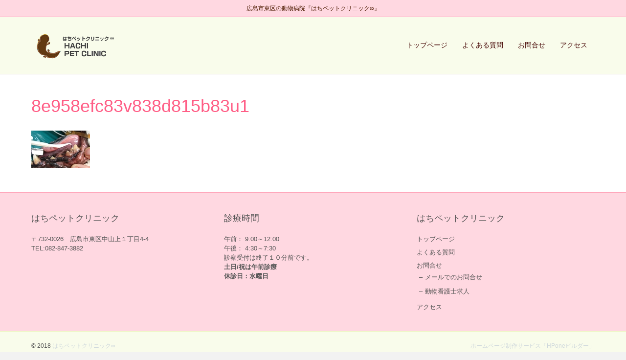

--- FILE ---
content_type: text/html; charset=UTF-8
request_url: https://hachi-petclinic8.com/top/8e958efc83v838d815b83u1/
body_size: 13417
content:
<!DOCTYPE html>
<html dir="ltr" lang="ja" prefix="og: https://ogp.me/ns#">
<head>
<meta charset="UTF-8" />
<meta name='viewport' content='width=device-width, initial-scale=1.0' />
<meta http-equiv='X-UA-Compatible' content='IE=edge' />
<link rel="profile" href="https://gmpg.org/xfn/11" />
<title>8e958efc83v838d815b83u1 | 広島市東区の動物病院『はちペットクリニック∞』</title>
<style>img:is([sizes="auto" i], [sizes^="auto," i]) { contain-intrinsic-size: 3000px 1500px }</style>
<!-- All in One SEO 4.9.3 - aioseo.com -->
<meta name="robots" content="max-image-preview:large" />
<link rel="canonical" href="https://hachi-petclinic8.com/top/8e958efc83v838d815b83u1/" />
<meta name="generator" content="All in One SEO (AIOSEO) 4.9.3" />
<meta property="og:locale" content="ja_JP" />
<meta property="og:site_name" content="広島市東区の動物病院『はちペットクリニック∞』 | 広島県広島市東区中山中町にある動物病院「はちペットクリニック∞」です。犬・猫の診療はもちろんのことウサギ・フェレット・鳥・カメ・トカゲなどの爬虫類、両生類などのエキゾチック動物の診療も行っております。" />
<meta property="og:type" content="article" />
<meta property="og:title" content="8e958efc83v838d815b83u1 | 広島市東区の動物病院『はちペットクリニック∞』" />
<meta property="og:url" content="https://hachi-petclinic8.com/top/8e958efc83v838d815b83u1/" />
<meta property="article:published_time" content="2018-03-28T06:32:39+00:00" />
<meta property="article:modified_time" content="2018-03-28T06:32:39+00:00" />
<meta name="twitter:card" content="summary" />
<meta name="twitter:title" content="8e958efc83v838d815b83u1 | 広島市東区の動物病院『はちペットクリニック∞』" />
<script type="application/ld+json" class="aioseo-schema">
{"@context":"https:\/\/schema.org","@graph":[{"@type":"BreadcrumbList","@id":"https:\/\/hachi-petclinic8.com\/top\/8e958efc83v838d815b83u1\/#breadcrumblist","itemListElement":[{"@type":"ListItem","@id":"https:\/\/hachi-petclinic8.com#listItem","position":1,"name":"Home","item":"https:\/\/hachi-petclinic8.com","nextItem":{"@type":"ListItem","@id":"https:\/\/hachi-petclinic8.com\/top\/8e958efc83v838d815b83u1\/#listItem","name":"8e958efc83v838d815b83u1"}},{"@type":"ListItem","@id":"https:\/\/hachi-petclinic8.com\/top\/8e958efc83v838d815b83u1\/#listItem","position":2,"name":"8e958efc83v838d815b83u1","previousItem":{"@type":"ListItem","@id":"https:\/\/hachi-petclinic8.com#listItem","name":"Home"}}]},{"@type":"ItemPage","@id":"https:\/\/hachi-petclinic8.com\/top\/8e958efc83v838d815b83u1\/#itempage","url":"https:\/\/hachi-petclinic8.com\/top\/8e958efc83v838d815b83u1\/","name":"8e958efc83v838d815b83u1 | \u5e83\u5cf6\u5e02\u6771\u533a\u306e\u52d5\u7269\u75c5\u9662\u300e\u306f\u3061\u30da\u30c3\u30c8\u30af\u30ea\u30cb\u30c3\u30af\u221e\u300f","inLanguage":"ja","isPartOf":{"@id":"https:\/\/hachi-petclinic8.com\/#website"},"breadcrumb":{"@id":"https:\/\/hachi-petclinic8.com\/top\/8e958efc83v838d815b83u1\/#breadcrumblist"},"author":{"@id":"https:\/\/hachi-petclinic8.com\/author\/hpone_support2a1\/#author"},"creator":{"@id":"https:\/\/hachi-petclinic8.com\/author\/hpone_support2a1\/#author"},"datePublished":"2018-03-28T15:32:39+09:00","dateModified":"2018-03-28T15:32:39+09:00"},{"@type":"Organization","@id":"https:\/\/hachi-petclinic8.com\/#organization","name":"\u5e83\u5cf6\u5e02\u6771\u533a\u306e\u52d5\u7269\u75c5\u9662\u300e\u306f\u3061\u30da\u30c3\u30c8\u30af\u30ea\u30cb\u30c3\u30af\u221e\u300f","description":"\u5e83\u5cf6\u770c\u5e83\u5cf6\u5e02\u6771\u533a\u4e2d\u5c71\u4e2d\u753a\u306b\u3042\u308b\u52d5\u7269\u75c5\u9662\u300c\u306f\u3061\u30da\u30c3\u30c8\u30af\u30ea\u30cb\u30c3\u30af\u221e\u300d\u3067\u3059\u3002\u72ac\u30fb\u732b\u306e\u8a3a\u7642\u306f\u3082\u3061\u308d\u3093\u306e\u3053\u3068\u30a6\u30b5\u30ae\u30fb\u30d5\u30a7\u30ec\u30c3\u30c8\u30fb\u9ce5\u30fb\u30ab\u30e1\u30fb\u30c8\u30ab\u30b2\u306a\u3069\u306e\u722c\u866b\u985e\u3001\u4e21\u751f\u985e\u306a\u3069\u306e\u30a8\u30ad\u30be\u30c1\u30c3\u30af\u52d5\u7269\u306e\u8a3a\u7642\u3082\u884c\u3063\u3066\u304a\u308a\u307e\u3059\u3002","url":"https:\/\/hachi-petclinic8.com\/"},{"@type":"Person","@id":"https:\/\/hachi-petclinic8.com\/author\/hpone_support2a1\/#author","url":"https:\/\/hachi-petclinic8.com\/author\/hpone_support2a1\/","name":"hpone_support2A1","image":{"@type":"ImageObject","@id":"https:\/\/hachi-petclinic8.com\/top\/8e958efc83v838d815b83u1\/#authorImage","url":"https:\/\/secure.gravatar.com\/avatar\/ce6f8dac70f0bc41c983ff02e7144f2ab904dab19300176abc8b8c80bc47f03e?s=96&d=mm&r=g","width":96,"height":96,"caption":"hpone_support2A1"}},{"@type":"WebSite","@id":"https:\/\/hachi-petclinic8.com\/#website","url":"https:\/\/hachi-petclinic8.com\/","name":"\u5e83\u5cf6\u5e02\u6771\u533a\u306e\u52d5\u7269\u75c5\u9662\u300e\u306f\u3061\u30da\u30c3\u30c8\u30af\u30ea\u30cb\u30c3\u30af\u221e\u300f","description":"\u5e83\u5cf6\u770c\u5e83\u5cf6\u5e02\u6771\u533a\u4e2d\u5c71\u4e2d\u753a\u306b\u3042\u308b\u52d5\u7269\u75c5\u9662\u300c\u306f\u3061\u30da\u30c3\u30c8\u30af\u30ea\u30cb\u30c3\u30af\u221e\u300d\u3067\u3059\u3002\u72ac\u30fb\u732b\u306e\u8a3a\u7642\u306f\u3082\u3061\u308d\u3093\u306e\u3053\u3068\u30a6\u30b5\u30ae\u30fb\u30d5\u30a7\u30ec\u30c3\u30c8\u30fb\u9ce5\u30fb\u30ab\u30e1\u30fb\u30c8\u30ab\u30b2\u306a\u3069\u306e\u722c\u866b\u985e\u3001\u4e21\u751f\u985e\u306a\u3069\u306e\u30a8\u30ad\u30be\u30c1\u30c3\u30af\u52d5\u7269\u306e\u8a3a\u7642\u3082\u884c\u3063\u3066\u304a\u308a\u307e\u3059\u3002","inLanguage":"ja","publisher":{"@id":"https:\/\/hachi-petclinic8.com\/#organization"}}]}
</script>
<!-- All in One SEO -->
<link rel='dns-prefetch' href='//webfonts.xserver.jp' />
<link rel='dns-prefetch' href='//stats.wp.com' />
<link rel='dns-prefetch' href='//fonts.googleapis.com' />
<link rel='dns-prefetch' href='//v0.wordpress.com' />
<link rel='preconnect' href='//i0.wp.com' />
<link rel='preconnect' href='//c0.wp.com' />
<link rel="alternate" type="application/rss+xml" title="広島市東区の動物病院『はちペットクリニック∞』 &raquo; フィード" href="https://hachi-petclinic8.com/feed/" />
<link rel='stylesheet' id='wp-block-library-css' href='https://c0.wp.com/c/6.8.3/wp-includes/css/dist/block-library/style.min.css' media='all' />
<style id='wp-block-library-theme-inline-css'>
.wp-block-audio :where(figcaption){color:#555;font-size:13px;text-align:center}.is-dark-theme .wp-block-audio :where(figcaption){color:#ffffffa6}.wp-block-audio{margin:0 0 1em}.wp-block-code{border:1px solid #ccc;border-radius:4px;font-family:Menlo,Consolas,monaco,monospace;padding:.8em 1em}.wp-block-embed :where(figcaption){color:#555;font-size:13px;text-align:center}.is-dark-theme .wp-block-embed :where(figcaption){color:#ffffffa6}.wp-block-embed{margin:0 0 1em}.blocks-gallery-caption{color:#555;font-size:13px;text-align:center}.is-dark-theme .blocks-gallery-caption{color:#ffffffa6}:root :where(.wp-block-image figcaption){color:#555;font-size:13px;text-align:center}.is-dark-theme :root :where(.wp-block-image figcaption){color:#ffffffa6}.wp-block-image{margin:0 0 1em}.wp-block-pullquote{border-bottom:4px solid;border-top:4px solid;color:currentColor;margin-bottom:1.75em}.wp-block-pullquote cite,.wp-block-pullquote footer,.wp-block-pullquote__citation{color:currentColor;font-size:.8125em;font-style:normal;text-transform:uppercase}.wp-block-quote{border-left:.25em solid;margin:0 0 1.75em;padding-left:1em}.wp-block-quote cite,.wp-block-quote footer{color:currentColor;font-size:.8125em;font-style:normal;position:relative}.wp-block-quote:where(.has-text-align-right){border-left:none;border-right:.25em solid;padding-left:0;padding-right:1em}.wp-block-quote:where(.has-text-align-center){border:none;padding-left:0}.wp-block-quote.is-large,.wp-block-quote.is-style-large,.wp-block-quote:where(.is-style-plain){border:none}.wp-block-search .wp-block-search__label{font-weight:700}.wp-block-search__button{border:1px solid #ccc;padding:.375em .625em}:where(.wp-block-group.has-background){padding:1.25em 2.375em}.wp-block-separator.has-css-opacity{opacity:.4}.wp-block-separator{border:none;border-bottom:2px solid;margin-left:auto;margin-right:auto}.wp-block-separator.has-alpha-channel-opacity{opacity:1}.wp-block-separator:not(.is-style-wide):not(.is-style-dots){width:100px}.wp-block-separator.has-background:not(.is-style-dots){border-bottom:none;height:1px}.wp-block-separator.has-background:not(.is-style-wide):not(.is-style-dots){height:2px}.wp-block-table{margin:0 0 1em}.wp-block-table td,.wp-block-table th{word-break:normal}.wp-block-table :where(figcaption){color:#555;font-size:13px;text-align:center}.is-dark-theme .wp-block-table :where(figcaption){color:#ffffffa6}.wp-block-video :where(figcaption){color:#555;font-size:13px;text-align:center}.is-dark-theme .wp-block-video :where(figcaption){color:#ffffffa6}.wp-block-video{margin:0 0 1em}:root :where(.wp-block-template-part.has-background){margin-bottom:0;margin-top:0;padding:1.25em 2.375em}
</style>
<style id='classic-theme-styles-inline-css'>
/*! This file is auto-generated */
.wp-block-button__link{color:#fff;background-color:#32373c;border-radius:9999px;box-shadow:none;text-decoration:none;padding:calc(.667em + 2px) calc(1.333em + 2px);font-size:1.125em}.wp-block-file__button{background:#32373c;color:#fff;text-decoration:none}
</style>
<!-- <link rel='stylesheet' id='aioseo/css/src/vue/standalone/blocks/table-of-contents/global.scss-css' href='https://hachi-petclinic8.com/wp-content/plugins/all-in-one-seo-pack/dist/Lite/assets/css/table-of-contents/global.e90f6d47.css' media='all' /> -->
<link rel="stylesheet" type="text/css" href="//hachi-petclinic8.com/wp-content/cache/wpfc-minified/993by6to/9qb70.css" media="all"/>
<style id='xo-event-calendar-event-calendar-style-inline-css'>
.xo-event-calendar{font-family:Helvetica Neue,Helvetica,Hiragino Kaku Gothic ProN,Meiryo,MS PGothic,sans-serif;overflow:auto;position:relative}.xo-event-calendar td,.xo-event-calendar th{padding:0!important}.xo-event-calendar .calendar:nth-child(n+2) .month-next,.xo-event-calendar .calendar:nth-child(n+2) .month-prev{visibility:hidden}.xo-event-calendar table{background-color:transparent;border-collapse:separate;border-spacing:0;color:#333;margin:0;padding:0;table-layout:fixed;width:100%}.xo-event-calendar table caption,.xo-event-calendar table tbody,.xo-event-calendar table td,.xo-event-calendar table tfoot,.xo-event-calendar table th,.xo-event-calendar table thead,.xo-event-calendar table tr{background:transparent;border:0;margin:0;opacity:1;outline:0;padding:0;vertical-align:baseline}.xo-event-calendar table table tr{display:table-row}.xo-event-calendar table table td,.xo-event-calendar table table th{display:table-cell;padding:0}.xo-event-calendar table.xo-month{border:1px solid #ccc;border-right-width:0;margin:0 0 8px;padding:0}.xo-event-calendar table.xo-month td,.xo-event-calendar table.xo-month th{background-color:#fff;border:1px solid #ccc;padding:0}.xo-event-calendar table.xo-month caption{caption-side:top}.xo-event-calendar table.xo-month .month-header{display:flex;flex-flow:wrap;justify-content:center;margin:4px 0}.xo-event-calendar table.xo-month .month-header>span{flex-grow:1;text-align:center}.xo-event-calendar table.xo-month button{background-color:transparent;border:0;box-shadow:none;color:#333;cursor:pointer;margin:0;overflow:hidden;padding:0;text-shadow:none;width:38px}.xo-event-calendar table.xo-month button[disabled]{cursor:default;opacity:.3}.xo-event-calendar table.xo-month button>span{text-align:center;vertical-align:middle}.xo-event-calendar table.xo-month button span.nav-prev{border-bottom:2px solid #333;border-left:2px solid #333;display:inline-block;font-size:0;height:13px;transform:rotate(45deg);width:13px}.xo-event-calendar table.xo-month button span.nav-next{border-right:2px solid #333;border-top:2px solid #333;display:inline-block;font-size:0;height:13px;transform:rotate(45deg);width:13px}.xo-event-calendar table.xo-month button:hover span.nav-next,.xo-event-calendar table.xo-month button:hover span.nav-prev{border-width:3px}.xo-event-calendar table.xo-month>thead th{border-width:0 1px 0 0;color:#333;font-size:.9em;font-weight:700;padding:1px 0;text-align:center}.xo-event-calendar table.xo-month>thead th.sunday{color:#d00}.xo-event-calendar table.xo-month>thead th.saturday{color:#00d}.xo-event-calendar table.xo-month .month-week{border:0;overflow:hidden;padding:0;position:relative;width:100%}.xo-event-calendar table.xo-month .month-week table{border:0;margin:0;padding:0}.xo-event-calendar table.xo-month .month-dayname{border-width:1px 0 0 1px;bottom:0;left:0;position:absolute;right:0;top:0}.xo-event-calendar table.xo-month .month-dayname td{border-width:1px 1px 0 0;padding:0}.xo-event-calendar table.xo-month .month-dayname td div{border-width:1px 1px 0 0;font-size:100%;height:1000px;line-height:1.2em;padding:4px;text-align:right}.xo-event-calendar table.xo-month .month-dayname td div.other-month{opacity:.6}.xo-event-calendar table.xo-month .month-dayname td div.today{color:#00d;font-weight:700}.xo-event-calendar table.xo-month .month-dayname-space{height:1.5em;position:relative;top:0}.xo-event-calendar table.xo-month .month-event{background-color:transparent;position:relative;top:0}.xo-event-calendar table.xo-month .month-event td{background-color:transparent;border-width:0 1px 0 0;padding:0 1px 2px}.xo-event-calendar table.xo-month .month-event-space{background-color:transparent;height:1.5em}.xo-event-calendar table.xo-month .month-event-space td{border-width:0 1px 0 0}.xo-event-calendar table.xo-month .month-event tr,.xo-event-calendar table.xo-month .month-event-space tr{background-color:transparent}.xo-event-calendar table.xo-month .month-event-title{background-color:#ccc;border-radius:3px;color:#666;display:block;font-size:.8em;margin:1px;overflow:hidden;padding:0 4px;text-align:left;white-space:nowrap}.xo-event-calendar p.holiday-title{font-size:90%;margin:0;padding:2px 0;vertical-align:middle}.xo-event-calendar p.holiday-title span{border:1px solid #ccc;margin:0 6px 0 0;padding:0 0 0 18px}.xo-event-calendar .loading-animation{left:50%;margin:-20px 0 0 -20px;position:absolute;top:50%}@media(min-width:600px){.xo-event-calendar .calendars.columns-2{-moz-column-gap:15px;column-gap:15px;display:grid;grid-template-columns:repeat(2,1fr);row-gap:5px}.xo-event-calendar .calendars.columns-2 .month-next,.xo-event-calendar .calendars.columns-2 .month-prev{visibility:hidden}.xo-event-calendar .calendars.columns-2 .calendar:first-child .month-prev,.xo-event-calendar .calendars.columns-2 .calendar:nth-child(2) .month-next{visibility:visible}.xo-event-calendar .calendars.columns-3{-moz-column-gap:15px;column-gap:15px;display:grid;grid-template-columns:repeat(3,1fr);row-gap:5px}.xo-event-calendar .calendars.columns-3 .month-next,.xo-event-calendar .calendars.columns-3 .month-prev{visibility:hidden}.xo-event-calendar .calendars.columns-3 .calendar:first-child .month-prev,.xo-event-calendar .calendars.columns-3 .calendar:nth-child(3) .month-next{visibility:visible}.xo-event-calendar .calendars.columns-4{-moz-column-gap:15px;column-gap:15px;display:grid;grid-template-columns:repeat(4,1fr);row-gap:5px}.xo-event-calendar .calendars.columns-4 .month-next,.xo-event-calendar .calendars.columns-4 .month-prev{visibility:hidden}.xo-event-calendar .calendars.columns-4 .calendar:first-child .month-prev,.xo-event-calendar .calendars.columns-4 .calendar:nth-child(4) .month-next{visibility:visible}}.xo-event-calendar.xo-calendar-loading .xo-months{opacity:.5}.xo-event-calendar.xo-calendar-loading .loading-animation{animation:loadingCircRot .8s linear infinite;border:5px solid rgba(0,0,0,.2);border-radius:50%;border-top-color:#4285f4;height:40px;width:40px}@keyframes loadingCircRot{0%{transform:rotate(0deg)}to{transform:rotate(359deg)}}.xo-event-calendar.is-style-legacy table.xo-month .month-header>span{font-size:120%;line-height:28px}.xo-event-calendar.is-style-regular table.xo-month button:not(:hover):not(:active):not(.has-background){background-color:transparent;color:#333}.xo-event-calendar.is-style-regular table.xo-month button>span{text-align:center;vertical-align:middle}.xo-event-calendar.is-style-regular table.xo-month button>span:not(.dashicons){font-size:2em;overflow:hidden;text-indent:100%;white-space:nowrap}.xo-event-calendar.is-style-regular table.xo-month .month-next,.xo-event-calendar.is-style-regular table.xo-month .month-prev{height:2em;width:2em}.xo-event-calendar.is-style-regular table.xo-month .month-header{align-items:center;display:flex;justify-content:center;padding:.2em 0}.xo-event-calendar.is-style-regular table.xo-month .month-header .calendar-caption{flex-grow:1}.xo-event-calendar.is-style-regular table.xo-month .month-header>span{font-size:1.1em}.xo-event-calendar.is-style-regular table.xo-month>thead th{background:#fafafa;font-size:.8em}.xo-event-calendar.is-style-regular table.xo-month .month-dayname td div{font-size:1em;padding:.2em}.xo-event-calendar.is-style-regular table.xo-month .month-dayname td div.today{color:#339;font-weight:700}.xo-event-calendar.is-style-regular .holiday-titles{display:inline-flex;flex-wrap:wrap;gap:.25em 1em}.xo-event-calendar.is-style-regular p.holiday-title{font-size:.875em;margin:0 0 .5em}.xo-event-calendar.is-style-regular p.holiday-title span{margin:0 .25em 0 0;padding:0 0 0 1.25em}
</style>
<style id='xo-event-calendar-simple-calendar-style-inline-css'>
.xo-simple-calendar{box-sizing:border-box;font-family:Helvetica Neue,Helvetica,Hiragino Kaku Gothic ProN,Meiryo,MS PGothic,sans-serif;margin:0;padding:0;position:relative}.xo-simple-calendar td,.xo-simple-calendar th{padding:0!important}.xo-simple-calendar .calendar:nth-child(n+2) .month-next,.xo-simple-calendar .calendar:nth-child(n+2) .month-prev{visibility:hidden}.xo-simple-calendar .calendar table.month{border:0;border-collapse:separate;border-spacing:1px;box-sizing:border-box;margin:0 0 .5em;min-width:auto;outline:0;padding:0;table-layout:fixed;width:100%}.xo-simple-calendar .calendar table.month caption,.xo-simple-calendar .calendar table.month tbody,.xo-simple-calendar .calendar table.month td,.xo-simple-calendar .calendar table.month tfoot,.xo-simple-calendar .calendar table.month th,.xo-simple-calendar .calendar table.month thead,.xo-simple-calendar .calendar table.month tr{background:transparent;border:0;margin:0;opacity:1;outline:0;padding:0;vertical-align:baseline}.xo-simple-calendar .calendar table.month caption{caption-side:top;font-size:1.1em}.xo-simple-calendar .calendar table.month .month-header{align-items:center;display:flex;justify-content:center;width:100%}.xo-simple-calendar .calendar table.month .month-header .month-title{flex-grow:1;font-size:1em;font-weight:400;letter-spacing:.1em;line-height:1em;padding:0;text-align:center}.xo-simple-calendar .calendar table.month .month-header button{background:none;background-color:transparent;border:0;font-size:1.4em;line-height:1.4em;margin:0;outline-offset:0;padding:0;width:1.4em}.xo-simple-calendar .calendar table.month .month-header button:not(:hover):not(:active):not(.has-background){background-color:transparent}.xo-simple-calendar .calendar table.month .month-header button:hover{opacity:.6}.xo-simple-calendar .calendar table.month .month-header button:disabled{cursor:auto;opacity:.3}.xo-simple-calendar .calendar table.month .month-header .month-next,.xo-simple-calendar .calendar table.month .month-header .month-prev{background-color:transparent;color:#333;cursor:pointer}.xo-simple-calendar .calendar table.month tr{background:transparent;border:0;outline:0}.xo-simple-calendar .calendar table.month td,.xo-simple-calendar .calendar table.month th{background:transparent;border:0;outline:0;text-align:center;vertical-align:middle;word-break:normal}.xo-simple-calendar .calendar table.month th{font-size:.8em;font-weight:700}.xo-simple-calendar .calendar table.month td{font-size:1em;font-weight:400}.xo-simple-calendar .calendar table.month .day.holiday{color:#333}.xo-simple-calendar .calendar table.month .day.other{opacity:.3}.xo-simple-calendar .calendar table.month .day>span{box-sizing:border-box;display:inline-block;padding:.2em;width:100%}.xo-simple-calendar .calendar table.month th>span{color:#333}.xo-simple-calendar .calendar table.month .day.sun>span,.xo-simple-calendar .calendar table.month th.sun>span{color:#ec0220}.xo-simple-calendar .calendar table.month .day.sat>span,.xo-simple-calendar .calendar table.month th.sat>span{color:#0069de}.xo-simple-calendar .calendars-footer{margin:.5em;padding:0}.xo-simple-calendar .calendars-footer ul.holiday-titles{border:0;display:inline-flex;flex-wrap:wrap;gap:.25em 1em;margin:0;outline:0;padding:0}.xo-simple-calendar .calendars-footer ul.holiday-titles li{border:0;list-style:none;margin:0;outline:0;padding:0}.xo-simple-calendar .calendars-footer ul.holiday-titles li:after,.xo-simple-calendar .calendars-footer ul.holiday-titles li:before{content:none}.xo-simple-calendar .calendars-footer ul.holiday-titles .mark{border-radius:50%;display:inline-block;height:1.2em;vertical-align:middle;width:1.2em}.xo-simple-calendar .calendars-footer ul.holiday-titles .title{font-size:.7em;vertical-align:middle}@media(min-width:600px){.xo-simple-calendar .calendars.columns-2{-moz-column-gap:15px;column-gap:15px;display:grid;grid-template-columns:repeat(2,1fr);row-gap:5px}.xo-simple-calendar .calendars.columns-2 .month-next,.xo-simple-calendar .calendars.columns-2 .month-prev{visibility:hidden}.xo-simple-calendar .calendars.columns-2 .calendar:first-child .month-prev,.xo-simple-calendar .calendars.columns-2 .calendar:nth-child(2) .month-next{visibility:visible}.xo-simple-calendar .calendars.columns-3{-moz-column-gap:15px;column-gap:15px;display:grid;grid-template-columns:repeat(3,1fr);row-gap:5px}.xo-simple-calendar .calendars.columns-3 .month-next,.xo-simple-calendar .calendars.columns-3 .month-prev{visibility:hidden}.xo-simple-calendar .calendars.columns-3 .calendar:first-child .month-prev,.xo-simple-calendar .calendars.columns-3 .calendar:nth-child(3) .month-next{visibility:visible}.xo-simple-calendar .calendars.columns-4{-moz-column-gap:15px;column-gap:15px;display:grid;grid-template-columns:repeat(4,1fr);row-gap:5px}.xo-simple-calendar .calendars.columns-4 .month-next,.xo-simple-calendar .calendars.columns-4 .month-prev{visibility:hidden}.xo-simple-calendar .calendars.columns-4 .calendar:first-child .month-prev,.xo-simple-calendar .calendars.columns-4 .calendar:nth-child(4) .month-next{visibility:visible}}.xo-simple-calendar .calendar-loading-animation{left:50%;margin:-20px 0 0 -20px;position:absolute;top:50%}.xo-simple-calendar.xo-calendar-loading .calendars{opacity:.3}.xo-simple-calendar.xo-calendar-loading .calendar-loading-animation{animation:SimpleCalendarLoadingCircRot .8s linear infinite;border:5px solid rgba(0,0,0,.2);border-radius:50%;border-top-color:#4285f4;height:40px;width:40px}@keyframes SimpleCalendarLoadingCircRot{0%{transform:rotate(0deg)}to{transform:rotate(359deg)}}.xo-simple-calendar.is-style-regular table.month{border-collapse:collapse;border-spacing:0}.xo-simple-calendar.is-style-regular table.month tr{border:0}.xo-simple-calendar.is-style-regular table.month .day>span{border-radius:50%;line-height:2em;padding:.1em;width:2.2em}.xo-simple-calendar.is-style-frame table.month{background:transparent;border-collapse:collapse;border-spacing:0}.xo-simple-calendar.is-style-frame table.month thead tr{background:#eee}.xo-simple-calendar.is-style-frame table.month tbody tr{background:#fff}.xo-simple-calendar.is-style-frame table.month td,.xo-simple-calendar.is-style-frame table.month th{border:1px solid #ccc}.xo-simple-calendar.is-style-frame .calendars-footer{margin:8px 0}.xo-simple-calendar.is-style-frame .calendars-footer ul.holiday-titles .mark{border:1px solid #ccc;border-radius:0}
</style>
<link rel='stylesheet' id='mediaelement-css' href='https://c0.wp.com/c/6.8.3/wp-includes/js/mediaelement/mediaelementplayer-legacy.min.css' media='all' />
<link rel='stylesheet' id='wp-mediaelement-css' href='https://c0.wp.com/c/6.8.3/wp-includes/js/mediaelement/wp-mediaelement.min.css' media='all' />
<style id='jetpack-sharing-buttons-style-inline-css'>
.jetpack-sharing-buttons__services-list{display:flex;flex-direction:row;flex-wrap:wrap;gap:0;list-style-type:none;margin:5px;padding:0}.jetpack-sharing-buttons__services-list.has-small-icon-size{font-size:12px}.jetpack-sharing-buttons__services-list.has-normal-icon-size{font-size:16px}.jetpack-sharing-buttons__services-list.has-large-icon-size{font-size:24px}.jetpack-sharing-buttons__services-list.has-huge-icon-size{font-size:36px}@media print{.jetpack-sharing-buttons__services-list{display:none!important}}.editor-styles-wrapper .wp-block-jetpack-sharing-buttons{gap:0;padding-inline-start:0}ul.jetpack-sharing-buttons__services-list.has-background{padding:1.25em 2.375em}
</style>
<style id='global-styles-inline-css'>
:root{--wp--preset--aspect-ratio--square: 1;--wp--preset--aspect-ratio--4-3: 4/3;--wp--preset--aspect-ratio--3-4: 3/4;--wp--preset--aspect-ratio--3-2: 3/2;--wp--preset--aspect-ratio--2-3: 2/3;--wp--preset--aspect-ratio--16-9: 16/9;--wp--preset--aspect-ratio--9-16: 9/16;--wp--preset--color--black: #000000;--wp--preset--color--cyan-bluish-gray: #abb8c3;--wp--preset--color--white: #ffffff;--wp--preset--color--pale-pink: #f78da7;--wp--preset--color--vivid-red: #cf2e2e;--wp--preset--color--luminous-vivid-orange: #ff6900;--wp--preset--color--luminous-vivid-amber: #fcb900;--wp--preset--color--light-green-cyan: #7bdcb5;--wp--preset--color--vivid-green-cyan: #00d084;--wp--preset--color--pale-cyan-blue: #8ed1fc;--wp--preset--color--vivid-cyan-blue: #0693e3;--wp--preset--color--vivid-purple: #9b51e0;--wp--preset--color--fl-heading-text: #ff5e86;--wp--preset--color--fl-body-bg: #f2f2f2;--wp--preset--color--fl-body-text: #555566;--wp--preset--color--fl-accent: #ff91ac;--wp--preset--color--fl-accent-hover: #ff5e83;--wp--preset--color--fl-topbar-bg: #ffd8e1;--wp--preset--color--fl-topbar-text: #4c1a00;--wp--preset--color--fl-topbar-link: #686868;--wp--preset--color--fl-topbar-hover: #ffffff;--wp--preset--color--fl-header-bg: #f9fceb;--wp--preset--color--fl-header-text: #490a08;--wp--preset--color--fl-header-link: #490a08;--wp--preset--color--fl-header-hover: #490a08;--wp--preset--color--fl-nav-bg: #ffffff;--wp--preset--color--fl-nav-link: #4f1a1a;--wp--preset--color--fl-nav-hover: #ff5e86;--wp--preset--color--fl-content-bg: #ffffff;--wp--preset--color--fl-footer-widgets-bg: #ffd8e1;--wp--preset--color--fl-footer-widgets-text: #565656;--wp--preset--color--fl-footer-widgets-link: #565656;--wp--preset--color--fl-footer-widgets-hover: #ffffff;--wp--preset--color--fl-footer-bg: #f9fceb;--wp--preset--color--fl-footer-text: #565656;--wp--preset--color--fl-footer-link: #cfd8dc;--wp--preset--color--fl-footer-hover: #ffffff;--wp--preset--gradient--vivid-cyan-blue-to-vivid-purple: linear-gradient(135deg,rgba(6,147,227,1) 0%,rgb(155,81,224) 100%);--wp--preset--gradient--light-green-cyan-to-vivid-green-cyan: linear-gradient(135deg,rgb(122,220,180) 0%,rgb(0,208,130) 100%);--wp--preset--gradient--luminous-vivid-amber-to-luminous-vivid-orange: linear-gradient(135deg,rgba(252,185,0,1) 0%,rgba(255,105,0,1) 100%);--wp--preset--gradient--luminous-vivid-orange-to-vivid-red: linear-gradient(135deg,rgba(255,105,0,1) 0%,rgb(207,46,46) 100%);--wp--preset--gradient--very-light-gray-to-cyan-bluish-gray: linear-gradient(135deg,rgb(238,238,238) 0%,rgb(169,184,195) 100%);--wp--preset--gradient--cool-to-warm-spectrum: linear-gradient(135deg,rgb(74,234,220) 0%,rgb(151,120,209) 20%,rgb(207,42,186) 40%,rgb(238,44,130) 60%,rgb(251,105,98) 80%,rgb(254,248,76) 100%);--wp--preset--gradient--blush-light-purple: linear-gradient(135deg,rgb(255,206,236) 0%,rgb(152,150,240) 100%);--wp--preset--gradient--blush-bordeaux: linear-gradient(135deg,rgb(254,205,165) 0%,rgb(254,45,45) 50%,rgb(107,0,62) 100%);--wp--preset--gradient--luminous-dusk: linear-gradient(135deg,rgb(255,203,112) 0%,rgb(199,81,192) 50%,rgb(65,88,208) 100%);--wp--preset--gradient--pale-ocean: linear-gradient(135deg,rgb(255,245,203) 0%,rgb(182,227,212) 50%,rgb(51,167,181) 100%);--wp--preset--gradient--electric-grass: linear-gradient(135deg,rgb(202,248,128) 0%,rgb(113,206,126) 100%);--wp--preset--gradient--midnight: linear-gradient(135deg,rgb(2,3,129) 0%,rgb(40,116,252) 100%);--wp--preset--font-size--small: 13px;--wp--preset--font-size--medium: 20px;--wp--preset--font-size--large: 36px;--wp--preset--font-size--x-large: 42px;--wp--preset--spacing--20: 0.44rem;--wp--preset--spacing--30: 0.67rem;--wp--preset--spacing--40: 1rem;--wp--preset--spacing--50: 1.5rem;--wp--preset--spacing--60: 2.25rem;--wp--preset--spacing--70: 3.38rem;--wp--preset--spacing--80: 5.06rem;--wp--preset--shadow--natural: 6px 6px 9px rgba(0, 0, 0, 0.2);--wp--preset--shadow--deep: 12px 12px 50px rgba(0, 0, 0, 0.4);--wp--preset--shadow--sharp: 6px 6px 0px rgba(0, 0, 0, 0.2);--wp--preset--shadow--outlined: 6px 6px 0px -3px rgba(255, 255, 255, 1), 6px 6px rgba(0, 0, 0, 1);--wp--preset--shadow--crisp: 6px 6px 0px rgba(0, 0, 0, 1);}:where(.is-layout-flex){gap: 0.5em;}:where(.is-layout-grid){gap: 0.5em;}body .is-layout-flex{display: flex;}.is-layout-flex{flex-wrap: wrap;align-items: center;}.is-layout-flex > :is(*, div){margin: 0;}body .is-layout-grid{display: grid;}.is-layout-grid > :is(*, div){margin: 0;}:where(.wp-block-columns.is-layout-flex){gap: 2em;}:where(.wp-block-columns.is-layout-grid){gap: 2em;}:where(.wp-block-post-template.is-layout-flex){gap: 1.25em;}:where(.wp-block-post-template.is-layout-grid){gap: 1.25em;}.has-black-color{color: var(--wp--preset--color--black) !important;}.has-cyan-bluish-gray-color{color: var(--wp--preset--color--cyan-bluish-gray) !important;}.has-white-color{color: var(--wp--preset--color--white) !important;}.has-pale-pink-color{color: var(--wp--preset--color--pale-pink) !important;}.has-vivid-red-color{color: var(--wp--preset--color--vivid-red) !important;}.has-luminous-vivid-orange-color{color: var(--wp--preset--color--luminous-vivid-orange) !important;}.has-luminous-vivid-amber-color{color: var(--wp--preset--color--luminous-vivid-amber) !important;}.has-light-green-cyan-color{color: var(--wp--preset--color--light-green-cyan) !important;}.has-vivid-green-cyan-color{color: var(--wp--preset--color--vivid-green-cyan) !important;}.has-pale-cyan-blue-color{color: var(--wp--preset--color--pale-cyan-blue) !important;}.has-vivid-cyan-blue-color{color: var(--wp--preset--color--vivid-cyan-blue) !important;}.has-vivid-purple-color{color: var(--wp--preset--color--vivid-purple) !important;}.has-black-background-color{background-color: var(--wp--preset--color--black) !important;}.has-cyan-bluish-gray-background-color{background-color: var(--wp--preset--color--cyan-bluish-gray) !important;}.has-white-background-color{background-color: var(--wp--preset--color--white) !important;}.has-pale-pink-background-color{background-color: var(--wp--preset--color--pale-pink) !important;}.has-vivid-red-background-color{background-color: var(--wp--preset--color--vivid-red) !important;}.has-luminous-vivid-orange-background-color{background-color: var(--wp--preset--color--luminous-vivid-orange) !important;}.has-luminous-vivid-amber-background-color{background-color: var(--wp--preset--color--luminous-vivid-amber) !important;}.has-light-green-cyan-background-color{background-color: var(--wp--preset--color--light-green-cyan) !important;}.has-vivid-green-cyan-background-color{background-color: var(--wp--preset--color--vivid-green-cyan) !important;}.has-pale-cyan-blue-background-color{background-color: var(--wp--preset--color--pale-cyan-blue) !important;}.has-vivid-cyan-blue-background-color{background-color: var(--wp--preset--color--vivid-cyan-blue) !important;}.has-vivid-purple-background-color{background-color: var(--wp--preset--color--vivid-purple) !important;}.has-black-border-color{border-color: var(--wp--preset--color--black) !important;}.has-cyan-bluish-gray-border-color{border-color: var(--wp--preset--color--cyan-bluish-gray) !important;}.has-white-border-color{border-color: var(--wp--preset--color--white) !important;}.has-pale-pink-border-color{border-color: var(--wp--preset--color--pale-pink) !important;}.has-vivid-red-border-color{border-color: var(--wp--preset--color--vivid-red) !important;}.has-luminous-vivid-orange-border-color{border-color: var(--wp--preset--color--luminous-vivid-orange) !important;}.has-luminous-vivid-amber-border-color{border-color: var(--wp--preset--color--luminous-vivid-amber) !important;}.has-light-green-cyan-border-color{border-color: var(--wp--preset--color--light-green-cyan) !important;}.has-vivid-green-cyan-border-color{border-color: var(--wp--preset--color--vivid-green-cyan) !important;}.has-pale-cyan-blue-border-color{border-color: var(--wp--preset--color--pale-cyan-blue) !important;}.has-vivid-cyan-blue-border-color{border-color: var(--wp--preset--color--vivid-cyan-blue) !important;}.has-vivid-purple-border-color{border-color: var(--wp--preset--color--vivid-purple) !important;}.has-vivid-cyan-blue-to-vivid-purple-gradient-background{background: var(--wp--preset--gradient--vivid-cyan-blue-to-vivid-purple) !important;}.has-light-green-cyan-to-vivid-green-cyan-gradient-background{background: var(--wp--preset--gradient--light-green-cyan-to-vivid-green-cyan) !important;}.has-luminous-vivid-amber-to-luminous-vivid-orange-gradient-background{background: var(--wp--preset--gradient--luminous-vivid-amber-to-luminous-vivid-orange) !important;}.has-luminous-vivid-orange-to-vivid-red-gradient-background{background: var(--wp--preset--gradient--luminous-vivid-orange-to-vivid-red) !important;}.has-very-light-gray-to-cyan-bluish-gray-gradient-background{background: var(--wp--preset--gradient--very-light-gray-to-cyan-bluish-gray) !important;}.has-cool-to-warm-spectrum-gradient-background{background: var(--wp--preset--gradient--cool-to-warm-spectrum) !important;}.has-blush-light-purple-gradient-background{background: var(--wp--preset--gradient--blush-light-purple) !important;}.has-blush-bordeaux-gradient-background{background: var(--wp--preset--gradient--blush-bordeaux) !important;}.has-luminous-dusk-gradient-background{background: var(--wp--preset--gradient--luminous-dusk) !important;}.has-pale-ocean-gradient-background{background: var(--wp--preset--gradient--pale-ocean) !important;}.has-electric-grass-gradient-background{background: var(--wp--preset--gradient--electric-grass) !important;}.has-midnight-gradient-background{background: var(--wp--preset--gradient--midnight) !important;}.has-small-font-size{font-size: var(--wp--preset--font-size--small) !important;}.has-medium-font-size{font-size: var(--wp--preset--font-size--medium) !important;}.has-large-font-size{font-size: var(--wp--preset--font-size--large) !important;}.has-x-large-font-size{font-size: var(--wp--preset--font-size--x-large) !important;}
:where(.wp-block-post-template.is-layout-flex){gap: 1.25em;}:where(.wp-block-post-template.is-layout-grid){gap: 1.25em;}
:where(.wp-block-columns.is-layout-flex){gap: 2em;}:where(.wp-block-columns.is-layout-grid){gap: 2em;}
:root :where(.wp-block-pullquote){font-size: 1.5em;line-height: 1.6;}
</style>
<!-- <link rel='stylesheet' id='biz-cal-style-css' href='https://hachi-petclinic8.com/wp-content/plugins/biz-calendar/biz-cal.css' media='all' /> -->
<!-- <link rel='stylesheet' id='cb_callbook-style-css' href='https://hachi-petclinic8.com/wp-content/plugins/callbook-mobile-bar/assets/css/style.css' media='all' /> -->
<link rel="stylesheet" type="text/css" href="//hachi-petclinic8.com/wp-content/cache/wpfc-minified/977d2dbx/9qc33.css" media="all"/>
<link rel='stylesheet' id='headers_font-css' href='//fonts.googleapis.com/css?family=Lato' media='all' />
<!-- <link rel='stylesheet' id='contact-form-7-css' href='https://hachi-petclinic8.com/wp-content/plugins/contact-form-7/includes/css/styles.css' media='all' /> -->
<!-- <link rel='stylesheet' id='xo-event-calendar-css' href='https://hachi-petclinic8.com/wp-content/plugins/xo-event-calendar/css/xo-event-calendar.css' media='all' /> -->
<!-- <link rel='stylesheet' id='jquery-magnificpopup-css' href='https://hachi-petclinic8.com/wp-content/plugins/bb-plugin/css/jquery.magnificpopup.min.css' media='all' /> -->
<!-- <link rel='stylesheet' id='bootstrap-css' href='https://hachi-petclinic8.com/wp-content/themes/bb-theme/css/bootstrap.min.css' media='all' /> -->
<!-- <link rel='stylesheet' id='fl-automator-skin-css' href='https://hachi-petclinic8.com/wp-content/uploads/bb-theme/skin-6879ead18f88e.css' media='all' /> -->
<!-- <link rel='stylesheet' id='fl-child-theme-css' href='https://hachi-petclinic8.com/wp-content/themes/bb-theme-child/style.css' media='all' /> -->
<link rel="stylesheet" type="text/css" href="//hachi-petclinic8.com/wp-content/cache/wpfc-minified/m8kec42d/9qb70.css" media="all"/>
<script src="https://c0.wp.com/c/6.8.3/wp-includes/js/jquery/jquery.min.js" id="jquery-core-js"></script>
<script src="https://c0.wp.com/c/6.8.3/wp-includes/js/jquery/jquery-migrate.min.js" id="jquery-migrate-js"></script>
<script src="//webfonts.xserver.jp/js/xserverv3.js?fadein=0" id="typesquare_std-js"></script>
<script id="biz-cal-script-js-extra">
var bizcalOptions = {"holiday_title":"\u6c34\u66dc\u4f11\u8a3a\u3001\u571f\u65e5\u795d\u306f\u5348\u524d\u8a3a\u7642","sun":"on","wed":"on","sat":"on","holiday":"on","temp_holidays":"2018-12-30\r\n2018-12-31\r\n2019-01-01\r\n2019-01-02\r\n2019-01-03\r\n2019-01-04","temp_weekdays":"","eventday_title":"\u8a3a\u7642\u6642\u9593\u5909\u66f4","eventday_url":"","eventdays":"2018-12-14","month_limit":"\u6307\u5b9a","nextmonthlimit":"1","prevmonthlimit":"3","plugindir":"https:\/\/hachi-petclinic8.com\/wp-content\/plugins\/biz-calendar\/","national_holiday":""};
</script>
<script src='//hachi-petclinic8.com/wp-content/cache/wpfc-minified/jmsze9p8/9qb70.js' type="text/javascript"></script>
<!-- <script src="https://hachi-petclinic8.com/wp-content/plugins/biz-calendar/calendar.js" id="biz-cal-script-js"></script> -->
<link rel="https://api.w.org/" href="https://hachi-petclinic8.com/wp-json/" /><link rel="alternate" title="JSON" type="application/json" href="https://hachi-petclinic8.com/wp-json/wp/v2/media/1662" /><link rel="EditURI" type="application/rsd+xml" title="RSD" href="https://hachi-petclinic8.com/xmlrpc.php?rsd" />
<link rel='shortlink' href='https://wp.me/a9Rc5X-qO' />
<link rel="alternate" title="oEmbed (JSON)" type="application/json+oembed" href="https://hachi-petclinic8.com/wp-json/oembed/1.0/embed?url=https%3A%2F%2Fhachi-petclinic8.com%2Ftop%2F8e958efc83v838d815b83u1%2F" />
<link rel="alternate" title="oEmbed (XML)" type="text/xml+oembed" href="https://hachi-petclinic8.com/wp-json/oembed/1.0/embed?url=https%3A%2F%2Fhachi-petclinic8.com%2Ftop%2F8e958efc83v838d815b83u1%2F&#038;format=xml" />
<div id="callbook" class="mobile-call"><a id="cb_call" class="actioncall" href="tel:082-847-3882"><span style="padding:0 5px 0 0;" class="callbook-icona-telefono"></span><span class="callbook-align">お問合せ</span></a><a id="cb_book" class="actionbook" target="_blank" href="http://hachi-petclinic8.com#access"><span class="callbook-align">アクセス</span><span style="padding:0 0 0 5px;" class="callbook-icona-mappa-localita"></span></a><div class="callbook_logo"><a id="cb_mail" class="icon" href="mailto:http://hachi-petclinic8.com/inquiry"><span class="callbook-icona-busta-lettera"></span></a></div><div class="callbook_under"></div></div>	
<style type="text/css"> #callbook > a:hover,a:hover.icon {color: #cccccc !important; text-decoration:none; }
span.callbook-icona-busta-lettera:hover { color:#cccccc !important; } #callbook{ background:#ffffff; } a.actioncall, a.actionbook, a.icon{ color:#000000; }
span.callbook-icona-telefono, span.callbook-icona-calendario,span.callbook-icona-offerte,
span.callbook-icona-acquista,span.callbook-icona-mappa-localita,span.callbook-icona-gallery,span.callbook-icona-info{
font-size:15px; }span.callbook-align{ font-size:15px; }
span.callbook-icona-busta-lettera { color:#000000; }.callbook_under{ background:#ffffff;
!important; } .cb_powered a:hover{color:#cccccc;} #callbook > a > span.callbook-align, .cb_powered a {font-family:Lato}</style>
<!-- <script src="https://hachi-petclinic8.com/wp-content/plugins/callbook-mobile-bar/assets/js/ana-track.js" id="ana-track-js"></script> -->
<style>img#wpstats{display:none}</style>
<style id="wp-custom-css">
/*
ここに独自の CSS を追加することができます。
詳しくは上のヘルプアイコンをクリックしてください。
*/
body{ font-family: "ヒラギノ角ゴ Pro W3", "Hiragino Kaku Gothic Pro", "メイリオ", Meiryo, Osaka, "ＭＳ Ｐゴシック", "MS PGothic", sans-serif; color: #555566; }
table.brwsr1 {
font-size: 12px;
margin: 0 auto;
border-collapse: separate;
border-spacing: 0px 1px;
}
footer {
font-size: 13px;
}
/* table1　診療時間など */  
table.brwsr1 th {
padding: 12px;
vertical-align: middle;
text-align: left;
border-bottom: #999 1px solid;
color: #fff;
}
table.brwsr1 td {
padding: 12px;
vertical-align: middle;
text-align: left;
border-bottom: #999 1px solid;
font-size: 11px;
}
table.brwsr1 th.r1 {
border-right: #999 1px solid;
background-color: #ff91ac;
text-align: center;
}
table.brwsr1 th.r2,
table.brwsr1 td.r2 {
border-left: #fff 1px solid;
border-right: #999 1px solid;
background-color: #ff91ac;
}
table.brwsr1 th.r2,
table.brwsr1 th.r3,
table.brwsr1 th.r4 {
text-align: center;
}
table.brwsr1 th.r3,
table.brwsr1 td.r3 {
border-left: #fff 1px solid;
border-right: #999 1px solid;
background: #7cacc2;
}
table.brwsr1 th.r4,
table.brwsr1 td.r4 {
border-left: #fff 1px solid;
background-color: #DCDCDC;
text-align: center;
}
/* table2 */ 
table.brwsr2 {
font-size: 12px;
margin: 0 auto;
border-collapse: separate;
border-spacing: 0px 1px;
}
table.brwsr2 th {
padding: 12px;
vertical-align: middle;
text-align: left;
border-bottom: #999 1px solid;
color: #fff;
}
table.brwsr2 td {
padding: 14px;
vertical-align: middle;
text-align: left;
border-bottom: #999 1px solid;
font-size: 14px;
}
table.brwsr2 th.r1 {
border-right: #999 1px solid;
background-color: #555566;
text-align: center;
}
table.brwsr2 th.r2,
table.brwsr2 td.r2 {
border-left: #fff 1px solid;
border-right: #999 1px solid;
background-color: #757575;
}
table.brwsr2 th.r2,
table.brwsr2 th.r3,
table.brwsr2 th.r4 {
text-align: center;
}
table.brwsr2 th.r3,
table.brwsr2 td.r3 {
border-left: #fff 1px solid;
border-right: #999 1px solid;
background: #B2DFDB;
}
table.brwsr2 th.r4,
table.brwsr2 td.r4 {
border-left: #fff 1px solid;
background-color: #dddddd;
color: #555;
}
/* --- Sidebar Starts --- */
.fl-sidebar {
font-size: 14px;
margin-bottom: 54px;
}
.fl-sidebar img {
max-width: 100%;
height: auto;
}
.fl-sidebar select {
max-width: 100%;
margin-top: 12px;
margin-bottom: 12px;
}
.fl-sidebar .tagcloud a {
padding: 5px 7px 5px 7px;
border: 1px solid #cfcfcf;
display: inline-block;
margin-bottom: 10px;
margin-right: 10px;
transition: all .4s;
background: #dfdfdf;
color: #000;
box-shadow: 0px 3px 0px 0px rgba(0,0,0,0.07 );
border-radius: 1px;
}
.fl-sidebar .menu ul li a, .footer .menu ul li a {
padding-top: 0;
padding-bottom: 0;
padding-left: 0;
padding-right: 0;
display: block;
font-size: 14px;
}
.fl-sidebar .menu ul {
float: none;
}
.fl-sidebar .menu ul li,  .footer .menu ul li {
height: auto;
}
.fl-sidebar .menu ul li:after, .footer .menu ul li:after {
content: "";
color: #fff;
}
.fl-sidebar ul li {
margin-bottom: 15px;
padding-left: 26px;
padding: 5px 0;
border-bottom: 1px solid #ecf0f1;
}
.fl-sidebar ul li a:hover, .sidebar a.rsswidget:hover {
color: #f29600;
}
.fl-sidebar ul li a, .sidebar a.rsswidget {
color: #222;
}
.fl-sidebar h4, .sidebar h3 {
margin-bottom: 9px;
padding-bottom: 5px;
text-transform: uppercase;
background-color: #fffaf4;
width: auto;
padding-left: 10px;
padding-top: 4px;
color: #494949;
border-left-width: 5px;
border-left-style: solid;
border-left-color: #ffd8e1;
}
.fl-sidebar ul.children, .sidebar ul.sub-menu {
margin-top: 14px;
}
/* -- sidebar search widget --*/
.fl-sidebar #search, .sidebar #s {
border: 1px solid #1EB48A;
border-radius: 4px;
padding: 7px 10px 7px 32px;
width: 100%;
margin-bottom: 15px;
line-height: 20px;
}
.fl-sidebar .searchform div input[type=submit] {
position: absolute;
top: 1px;
right: 1px;
background: #1EB48A url(../images/pattern-submit.png);
border-top-right-radius: 4px;
padding: 6px 13px 7px 13px;
border-bottom-right-radius: 4px;
border: 0px;
border-top: 1px solid #1EB48A;
border-left: 1px solid #1EB48A;
color: #fff;
width: auto;
height: inherit;
line-height: 20px;
}
.screen-reader-text {
display: none;
}
.fl-sidebar ol, .footer ol, .sidebar ul, .footer ul {
list-style: none;
}
.fl-sidebar h3:before {
position: absolute;
content: "";
height: 4px;
background: #1EB48A;
width: 90px;
bottom: -4px;
left: 0px;
}
.fl-sidebar h3 {
border-bottom: 4px solid #E5E5E5;
position: relative;
}
/* --- Sidebar Ends --- */
.fl-content h4 {
background-color: #f6f6f6;
text-indent: 8px;
padding: 0.5em;
margin-top: 30px;
}
.fl-content h3 {
margin: 10px 10px;
 color: #565656;
padding: .5em .75em;
text-indent: 16px;
background-color: #ffd8e1;
border-radius: 6px;
}		</style>
</head>
<body class="attachment wp-singular attachment-template-default attachmentid-1662 attachment-jpeg wp-theme-bb-theme wp-child-theme-bb-theme-child fl-builder-2-10-0-5 fl-theme-1-7-18-1 fl-no-js fl-framework-bootstrap fl-preset-default fl-full-width fl-scroll-to-top" itemscope="itemscope" itemtype="https://schema.org/WebPage">
<a aria-label="Skip to content" class="fl-screen-reader-text" href="#fl-main-content">Skip to content</a><div class="fl-page">
<header class="fl-page-header fl-page-header-fixed fl-page-nav-right fl-page-nav-toggle-button fl-page-nav-toggle-visible-mobile"  role="banner">
<div class="fl-page-header-wrap">
<div class="fl-page-header-container container">
<div class="fl-page-header-row row">
<div class="col-sm-12 col-md-3 fl-page-logo-wrap">
<div class="fl-page-header-logo">
<a href="https://hachi-petclinic8.com/"><img class="fl-logo-img" loading="false" data-no-lazy="1"   itemscope itemtype="https://schema.org/ImageObject" src="http://hachi-petclinic8.com/wp-content/uploads/2018/04/logo.gif" data-retina="" title="" width="180" data-width="180" height="56" data-height="56" alt="広島市東区の動物病院『はちペットクリニック∞』" /><meta itemprop="name" content="広島市東区の動物病院『はちペットクリニック∞』" /></a>
</div>
</div>
<div class="col-sm-12 col-md-9 fl-page-fixed-nav-wrap">
<div class="fl-page-nav-wrap">
<nav class="fl-page-nav fl-nav navbar navbar-default navbar-expand-md" aria-label="ヘッダーメニュー" role="navigation">
<button type="button" class="navbar-toggle navbar-toggler" data-toggle="collapse" data-target=".fl-page-nav-collapse">
<span>メニュー</span>
</button>
<div class="fl-page-nav-collapse collapse navbar-collapse">
<ul id="menu-%e3%83%a1%e3%83%8b%e3%83%a5%e3%83%bc" class="nav navbar-nav navbar-right menu fl-theme-menu"><li id="menu-item-1871" class="menu-item menu-item-type-post_type menu-item-object-page menu-item-home menu-item-1871 nav-item"><a href="https://hachi-petclinic8.com/" class="nav-link">トップページ</a></li>
<li id="menu-item-1885" class="menu-item menu-item-type-custom menu-item-object-custom menu-item-home menu-item-1885 nav-item"><a href="http://hachi-petclinic8.com#faq" class="nav-link">よくある質問</a></li>
<li id="menu-item-1883" class="menu-item menu-item-type-post_type menu-item-object-page menu-item-has-children menu-item-1883 nav-item"><a href="https://hachi-petclinic8.com/inquiry/" class="nav-link">お問合せ</a><div class="fl-submenu-icon-wrap"><span class="fl-submenu-toggle-icon"></span></div>
<ul class="sub-menu">
<li id="menu-item-1962" class="menu-item menu-item-type-post_type menu-item-object-page menu-item-1962 nav-item"><a href="https://hachi-petclinic8.com/inquiry/" class="nav-link">メールでのお問合せ</a></li>
<li id="menu-item-1961" class="menu-item menu-item-type-post_type menu-item-object-page menu-item-1961 nav-item"><a href="https://hachi-petclinic8.com/staff/" class="nav-link">動物看護士求人</a></li>
</ul>
</li>
<li id="menu-item-1901" class="menu-item menu-item-type-custom menu-item-object-custom menu-item-home menu-item-1901 nav-item"><a href="http://hachi-petclinic8.com#access" class="nav-link">アクセス</a></li>
</ul>							</div>
</nav>
</div>
</div>
</div>
</div>
</div>
</header><!-- .fl-page-header-fixed -->
<div class="fl-page-bar">
<div class="fl-page-bar-container container">
<div class="fl-page-bar-row row">
<div class="col-md-12 text-center clearfix"><div class="fl-page-bar-text fl-page-bar-text-1">広島市東区の動物病院『はちペットクリニック∞』</div></div>					</div>
</div>
</div><!-- .fl-page-bar -->
<header class="fl-page-header fl-page-header-primary fl-page-nav-right fl-page-nav-toggle-button fl-page-nav-toggle-visible-mobile" itemscope="itemscope" itemtype="https://schema.org/WPHeader"  role="banner">
<div class="fl-page-header-wrap">
<div class="fl-page-header-container container">
<div class="fl-page-header-row row">
<div class="col-sm-12 col-md-4 fl-page-header-logo-col">
<div class="fl-page-header-logo" itemscope="itemscope" itemtype="https://schema.org/Organization">
<a href="https://hachi-petclinic8.com/" itemprop="url"><img class="fl-logo-img" loading="false" data-no-lazy="1"   itemscope itemtype="https://schema.org/ImageObject" src="http://hachi-petclinic8.com/wp-content/uploads/2018/04/logo.gif" data-retina="" title="" width="180" data-width="180" height="56" data-height="56" alt="広島市東区の動物病院『はちペットクリニック∞』" /><meta itemprop="name" content="広島市東区の動物病院『はちペットクリニック∞』" /></a>
</div>
</div>
<div class="col-sm-12 col-md-8 fl-page-nav-col">
<div class="fl-page-nav-wrap">
<nav class="fl-page-nav fl-nav navbar navbar-default navbar-expand-md" aria-label="ヘッダーメニュー" itemscope="itemscope" itemtype="https://schema.org/SiteNavigationElement" role="navigation">
<button type="button" class="navbar-toggle navbar-toggler" data-toggle="collapse" data-target=".fl-page-nav-collapse">
<span>メニュー</span>
</button>
<div class="fl-page-nav-collapse collapse navbar-collapse">
<ul id="menu-%e3%83%a1%e3%83%8b%e3%83%a5%e3%83%bc-1" class="nav navbar-nav navbar-right menu fl-theme-menu"><li class="menu-item menu-item-type-post_type menu-item-object-page menu-item-home menu-item-1871 nav-item"><a href="https://hachi-petclinic8.com/" class="nav-link">トップページ</a></li>
<li class="menu-item menu-item-type-custom menu-item-object-custom menu-item-home menu-item-1885 nav-item"><a href="http://hachi-petclinic8.com#faq" class="nav-link">よくある質問</a></li>
<li class="menu-item menu-item-type-post_type menu-item-object-page menu-item-has-children menu-item-1883 nav-item"><a href="https://hachi-petclinic8.com/inquiry/" class="nav-link">お問合せ</a><div class="fl-submenu-icon-wrap"><span class="fl-submenu-toggle-icon"></span></div>
<ul class="sub-menu">
<li class="menu-item menu-item-type-post_type menu-item-object-page menu-item-1962 nav-item"><a href="https://hachi-petclinic8.com/inquiry/" class="nav-link">メールでのお問合せ</a></li>
<li class="menu-item menu-item-type-post_type menu-item-object-page menu-item-1961 nav-item"><a href="https://hachi-petclinic8.com/staff/" class="nav-link">動物看護士求人</a></li>
</ul>
</li>
<li class="menu-item menu-item-type-custom menu-item-object-custom menu-item-home menu-item-1901 nav-item"><a href="http://hachi-petclinic8.com#access" class="nav-link">アクセス</a></li>
</ul>							</div>
</nav>
</div>
</div>
</div>
</div>
</div>
</header><!-- .fl-page-header -->
<div id="fl-main-content" class="fl-page-content" itemprop="mainContentOfPage" role="main">
<div class="fl-content-full container">
<div class="row">
<div class="fl-content col-md-12">
<article class="fl-post post-1662 attachment type-attachment status-inherit hentry" id="fl-post-1662" itemscope="itemscope" itemtype="https://schema.org/CreativeWork">
<header class="fl-post-header">
<h1 class="fl-post-title" itemprop="headline">8e958efc83v838d815b83u1</h1>
</header><!-- .fl-post-header -->
<div class="fl-post-content clearfix" itemprop="text">
<p class="attachment"><a href="https://i0.wp.com/hachi-petclinic8.com/wp-content/uploads/2018/03/8e958efc83v838d815b83u1.jpg?ssl=1"><img decoding="async" width="120" height="76" src="https://i0.wp.com/hachi-petclinic8.com/wp-content/uploads/2018/03/8e958efc83v838d815b83u1.jpg?fit=120%2C76&amp;ssl=1" class="attachment-medium size-medium" alt="" /></a></p>
</div><!-- .fl-post-content -->
</article>
<!-- .fl-post -->
</div>
</div>
</div>

</div><!-- .fl-page-content -->
<footer class="fl-page-footer-wrap" itemscope="itemscope" itemtype="https://schema.org/WPFooter"  role="contentinfo">
<div class="fl-page-footer-widgets">
<div class="fl-page-footer-widgets-container container">
<div class="fl-page-footer-widgets-row row">
<div class="col-sm-4 col-md-4 fl-page-footer-widget-col fl-page-footer-widget-col-1"><aside id="text-2" class="fl-widget widget_text"><h4 class="fl-widget-title">はちペットクリニック</h4>			<div class="textwidget"><p>〒732-0026　広島市東区中山上１丁目4-4<br />
TEL:082-847-3882</p>
</div>
</aside></div><div class="col-sm-4 col-md-4 fl-page-footer-widget-col fl-page-footer-widget-col-2"><aside id="text-3" class="fl-widget widget_text"><h4 class="fl-widget-title">診療時間</h4>			<div class="textwidget"><p>午前： 9:00～12:00<br />
午後： 4:30～7:30<br />
診察受付は終了１０分前です。<br />
<strong>土日/祝は午前診療</strong><br />
<strong>休診日：水曜日</strong></p>
</div>
</aside></div><div class="col-sm-4 col-md-4 fl-page-footer-widget-col fl-page-footer-widget-col-3"><aside id="nav_menu-2" class="fl-widget widget_nav_menu"><h4 class="fl-widget-title">はちペットクリニック</h4><div class="menu-%e3%83%a1%e3%83%8b%e3%83%a5%e3%83%bc-container"><ul id="menu-%e3%83%a1%e3%83%8b%e3%83%a5%e3%83%bc-2" class="menu"><li class="menu-item menu-item-type-post_type menu-item-object-page menu-item-home menu-item-1871"><a href="https://hachi-petclinic8.com/">トップページ</a></li>
<li class="menu-item menu-item-type-custom menu-item-object-custom menu-item-home menu-item-1885"><a href="http://hachi-petclinic8.com#faq">よくある質問</a></li>
<li class="menu-item menu-item-type-post_type menu-item-object-page menu-item-has-children menu-item-1883"><a href="https://hachi-petclinic8.com/inquiry/">お問合せ</a>
<ul class="sub-menu">
<li class="menu-item menu-item-type-post_type menu-item-object-page menu-item-1962"><a href="https://hachi-petclinic8.com/inquiry/">メールでのお問合せ</a></li>
<li class="menu-item menu-item-type-post_type menu-item-object-page menu-item-1961"><a href="https://hachi-petclinic8.com/staff/">動物看護士求人</a></li>
</ul>
</li>
<li class="menu-item menu-item-type-custom menu-item-object-custom menu-item-home menu-item-1901"><a href="http://hachi-petclinic8.com#access">アクセス</a></li>
</ul></div></aside></div>		</div>
</div>
</div><!-- .fl-page-footer-widgets -->
<div class="fl-page-footer">
<div class="fl-page-footer-container container">
<div class="fl-page-footer-row row">
<div class="col-sm-6 col-md-6 text-left clearfix"><div class="fl-page-footer-text fl-page-footer-text-1">© 2018 <a href="https://hachi-petclinic8.com/">はちペットクリニック∞</a></div></div>			<div class="col-sm-6 col-md-6 text-right clearfix"><div class="fl-page-footer-text fl-page-footer-text-2"><a href="https://trial.hpone.builders/">ホームページ制作サービス「HPoneビルダー」</a></div></div>		</div>
</div>
</div><!-- .fl-page-footer -->
</footer>
</div><!-- .fl-page -->
<script type="speculationrules">
{"prefetch":[{"source":"document","where":{"and":[{"href_matches":"\/*"},{"not":{"href_matches":["\/wp-*.php","\/wp-admin\/*","\/wp-content\/uploads\/*","\/wp-content\/*","\/wp-content\/plugins\/*","\/wp-content\/themes\/bb-theme-child\/*","\/wp-content\/themes\/bb-theme\/*","\/*\\?(.+)"]}},{"not":{"selector_matches":"a[rel~=\"nofollow\"]"}},{"not":{"selector_matches":".no-prefetch, .no-prefetch a"}}]},"eagerness":"conservative"}]}
</script>
<a href="#" role="button" id="fl-to-top"><span class="sr-only">Scroll To Top</span><i class="fas fa-chevron-up" aria-hidden="true"></i></a><!-- <link rel='stylesheet' id='font-awesome-5-css' href='https://hachi-petclinic8.com/wp-content/plugins/bb-plugin/fonts/fontawesome/5.15.4/css/all.min.css' media='all' /> -->
<link rel="stylesheet" type="text/css" href="//hachi-petclinic8.com/wp-content/cache/wpfc-minified/esmeh1q/9qb70.css" media="all"/>
<script src="https://c0.wp.com/c/6.8.3/wp-includes/js/dist/hooks.min.js" id="wp-hooks-js"></script>
<script src="https://c0.wp.com/c/6.8.3/wp-includes/js/dist/i18n.min.js" id="wp-i18n-js"></script>
<script id="wp-i18n-js-after">
wp.i18n.setLocaleData( { 'text direction\u0004ltr': [ 'ltr' ] } );
</script>
<script src="https://hachi-petclinic8.com/wp-content/plugins/contact-form-7/includes/swv/js/index.js" id="swv-js"></script>
<script id="contact-form-7-js-translations">
( function( domain, translations ) {
var localeData = translations.locale_data[ domain ] || translations.locale_data.messages;
localeData[""].domain = domain;
wp.i18n.setLocaleData( localeData, domain );
} )( "contact-form-7", {"translation-revision-date":"2025-11-30 08:12:23+0000","generator":"GlotPress\/4.0.3","domain":"messages","locale_data":{"messages":{"":{"domain":"messages","plural-forms":"nplurals=1; plural=0;","lang":"ja_JP"},"This contact form is placed in the wrong place.":["\u3053\u306e\u30b3\u30f3\u30bf\u30af\u30c8\u30d5\u30a9\u30fc\u30e0\u306f\u9593\u9055\u3063\u305f\u4f4d\u7f6e\u306b\u7f6e\u304b\u308c\u3066\u3044\u307e\u3059\u3002"],"Error:":["\u30a8\u30e9\u30fc:"]}},"comment":{"reference":"includes\/js\/index.js"}} );
</script>
<script id="contact-form-7-js-before">
var wpcf7 = {
"api": {
"root": "https:\/\/hachi-petclinic8.com\/wp-json\/",
"namespace": "contact-form-7\/v1"
}
};
</script>
<script src="https://hachi-petclinic8.com/wp-content/plugins/contact-form-7/includes/js/index.js" id="contact-form-7-js"></script>
<script id="xo-event-calendar-ajax-js-extra">
var xo_event_calendar_object = {"ajax_url":"https:\/\/hachi-petclinic8.com\/wp-admin\/admin-ajax.php","action":"xo_event_calendar_month"};
var xo_simple_calendar_object = {"ajax_url":"https:\/\/hachi-petclinic8.com\/wp-admin\/admin-ajax.php","action":"xo_simple_calendar_month"};
</script>
<script src="https://hachi-petclinic8.com/wp-content/plugins/xo-event-calendar/js/ajax.js" id="xo-event-calendar-ajax-js"></script>
<script id="jetpack-stats-js-before">
_stq = window._stq || [];
_stq.push([ "view", {"v":"ext","blog":"145664905","post":"1662","tz":"9","srv":"hachi-petclinic8.com","j":"1:15.4"} ]);
_stq.push([ "clickTrackerInit", "145664905", "1662" ]);
</script>
<script src="https://stats.wp.com/e-202603.js" id="jetpack-stats-js" defer data-wp-strategy="defer"></script>
<script src="https://hachi-petclinic8.com/wp-content/plugins/bb-plugin/js/libs/jquery.ba-throttle-debounce.min.js" id="jquery-throttle-js"></script>
<script src="https://hachi-petclinic8.com/wp-content/plugins/bb-plugin/js/libs/jquery.magnificpopup.min.js" id="jquery-magnificpopup-js"></script>
<script src="https://hachi-petclinic8.com/wp-content/plugins/bb-plugin/js/libs/jquery.fitvids.min.js" id="jquery-fitvids-js"></script>
<script src="https://hachi-petclinic8.com/wp-content/themes/bb-theme/js/bootstrap.min.js" id="bootstrap-js"></script>
<script id="fl-automator-js-extra">
var themeopts = {"medium_breakpoint":"992","mobile_breakpoint":"768","lightbox":"enabled","scrollTopPosition":"800"};
</script>
<script src="https://hachi-petclinic8.com/wp-content/themes/bb-theme/js/theme.min.js" id="fl-automator-js"></script>
</body>
</html><!-- WP Fastest Cache file was created in 0.446 seconds, on 2026年1月17日 @ 06:28 -->

--- FILE ---
content_type: text/css
request_url: https://hachi-petclinic8.com/wp-content/cache/wpfc-minified/977d2dbx/9qc33.css
body_size: 1511
content:
@charset "UTF-8";


#biz_calendar {
max-width: 250px;
margin: auto;
font-family: 'ヒラギノ角ゴ Pro W3', 'Hiragino Kaku Gothic Pro', 'メイリオ', Meiryo, 'ＭＳ Ｐゴシック', sans-serif;
}
#biz_calendar p {
margin: 0;
line-height: 170%;
}
#biz_calendar p span.boxholiday {
background-color: #F63C9F;
padding-left: 25px;
margin-right: 10px;
}
#biz_calendar p span.boxeventday {
background-color: #64BDEB;
padding-left: 25px;
margin-right: 10px;
}
#biz_calendar table.bizcal {
margin: 10px 0;
width: 100%;
background-color: #ffffff;
table-layout: fixed;
border: 1px #B5B5B6 solid;
line-height: 1.6;
cursor: default;
vertical-align: middle;
}
#biz_calendar table.bizcal th {
text-align: center;
border-width: 0;
padding: 2px;
color: #000000;
background-color: #DEDEDE;
}
#biz_calendar table.bizcal th:first-child {
color: red;
}
#biz_calendar table.bizcal th:nth-last-of-type(1) {
color: blue;
}
#biz_calendar table.bizcal td {
text-align: center;
border-width: 0;
padding: 2px;
color: #000000;
}
#biz_calendar table.bizcal .calmonth {
text-align: left;
font-weight: bold;
padding: 2px 7px;
border: none;
}
#biz_calendar table.bizcal .calbtn {
border: none;
cursor: pointer;
}
#biz_calendar table.bizcal .holiday {
background-color: #F63C9F;
color: #ffffff;
}
#biz_calendar table.bizcal .eventday {
background-color: #64BDEB;
color: #ffffff;
}
#biz_calendar table.bizcal .eventday a {
color: #ffffff;
}
#biz_calendar table.bizcal .today {
font-weight: bold;
text-decoration: underline;
color: #000000;
}
#biz_calendar table.bizcal .today a {
font-weight: bold;
color: #000000;
}
#biz_calendar table.bizcal img {
vertical-align: middle;
box-shadow: none;
margin: 0;
}
#biz_calendar table.bizcal .down-img {
text-align: right;
}
#biz_calendar table.bizcal .today-img {
text-align: center;
}
#biz_calendar table.bizcal .up-img {
text-align: left;
}@font-face {
font-family:'callbook';
src:url(//hachi-petclinic8.com/wp-content/plugins/callbook-mobile-bar/assets/css/fonts/callbook.eot);
src:url(//hachi-petclinic8.com/wp-content/plugins/callbook-mobile-bar/assets/css/fonts/callbook.eot?#iefix) format("embedded-opentype"), url(//hachi-petclinic8.com/wp-content/plugins/callbook-mobile-bar/assets/css/fonts/callbook.ttf) format("truetype"), url(//hachi-petclinic8.com/wp-content/plugins/callbook-mobile-bar/assets/css/fonts/callbook.woff) format("woff"), url(//hachi-petclinic8.com/wp-content/plugins/callbook-mobile-bar/assets/css/fonts/callbook.svg#callbook) format("svg");
font-weight:400;
font-style:normal;
}
[class^="callbook-icona-"], [class*=" callbook-icona-"] {
font-family:'callbook';
speak:none;
font-style:normal;
font-weight:400;
font-variant:normal;
text-transform:none;
line-height:1;
-webkit-font-smoothing:antialiased;
-moz-osx-font-smoothing:grayscale;
}
.callbook-icona-calendario:before {
content:"\e600";
}
.callbook-icona-busta-lettera:before {
content:"\e601";
}
.callbook-icona-telefono:before {
content:"\e942";
}
.callbook-icona-gallery:before {
content:"\e90d";
}
.callbook-icona-offerte:before {
content:"\e936";
}
.callbook-icona-acquista:before {
content:"\e93a";
}
.callbook-icona-mappa-localita:before {
content:"\e947";
}
.callbook-icona-info:before {
content:"\ea0c";
}
#callbook {
background:none repeat scroll 0 0 #fff;
bottom:0;
height:48px;
left:0;
position:fixed;
display:none;
right:0;
z-index:100;
-webkit-box-shadow:0 2px 15px 0 rgba(51, 51, 51, 1);
-moz-box-shadow:0 2px 15px 0 rgba(51, 51, 51, 1);
box-shadow:0 2px 15px 0 rgba(51, 51, 51, 1);
}
#callbook > a {
z-index:300;
float:left;
height:48px;
line-height:50px;
text-align:center;
width:50%;
text-decoration:none;
font-size:1.2em;
text-transform:capitalize;
}
.actioncall {
box-sizing:border-box;
padding-right:20px;
}
.actionbook {
box-sizing:border-box;
padding-left:20px;
}
.callbook_logo {
background-size:100%;
bottom:-24px;
height:72px!important;
left:50%;
margin-left:-23px;
position:absolute;
width:72px!important;
z-index:2;
}
#callbook > a > span.callbook-align {
text-transform:uppercase;
}
.callbook_under {
background:#fff;
bottom:-15px;
height:78px;
left:50%;
margin-left:-39px;
position:absolute;
width:78px;
border-radius:5000px;
-webkit-border-radius:5000px;
z-index:1;
-webkit-box-shadow:0 2px 15px 0 rgba(51, 51, 51, 1);
-moz-box-shadow:0 2px 15px 0 rgba(51, 51, 51, 1);
box-shadow:0 2px 15px 0 rgba(51, 51, 51, 1);
}
.callbook-icona-telefono, .callbook-icona-gallery, .callbook-icona-offerte, .callbook-icona-acquista, .callbook-icona-mappa-localit, .callbook-icona-info, .callbook-icona-calendario {
font-size:25px;
}
.callbook-icona-busta-lettera {
font-size:46px!important;
vertical-align:middle;
padding-right:5px;
}
.cb_powered a  {
display: none;
} @media only screen 
and (min-device-width : 320px) 
and (max-device-width : 736px) {
#callbook {
display:inline !important;
}
.cb_powered a{
bottom: 0px;
position: fixed;
z-index: 300;
font-size: 10px;
display:inline !important;
background-color: white;
width: 100%;
text-align: center;
height: 20px;
padding-top: 5px;
color:black;
}
.cb_powered a:hover {
color:#ec7a5c !important;
text-decoration:none;
}
.actioncall {
box-sizing:border-box;
padding-right:35px;
}
.actionbook {
box-sizing:border-box;
padding-left:38px;
}
}